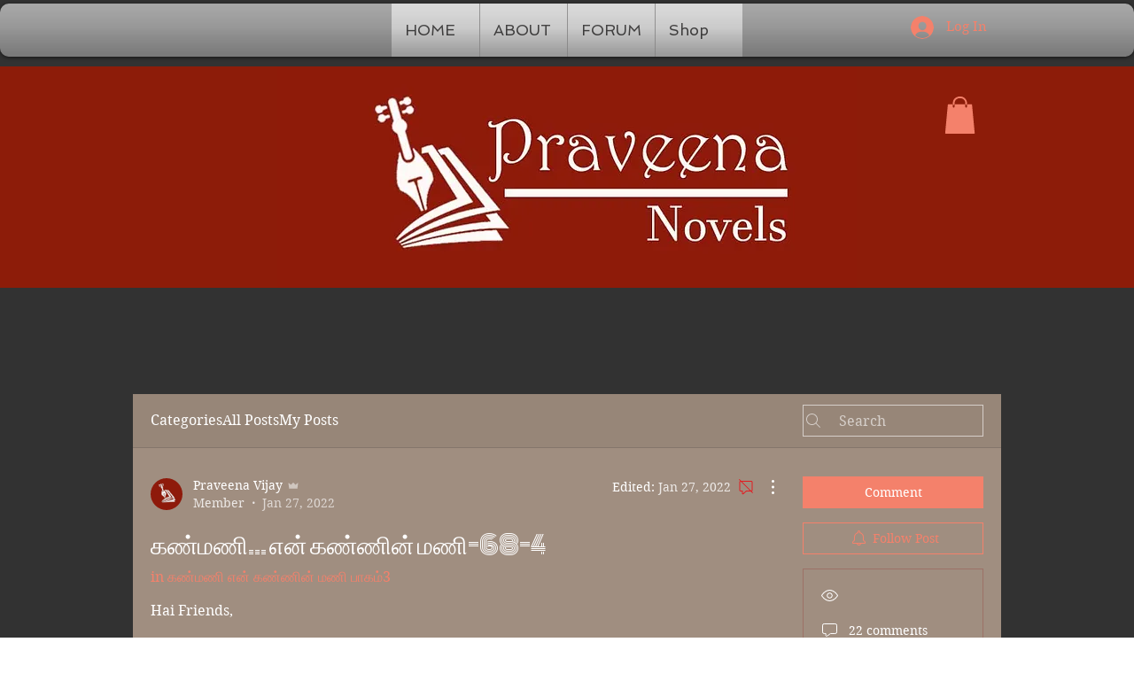

--- FILE ---
content_type: text/html; charset=utf-8
request_url: https://www.google.com/recaptcha/api2/aframe
body_size: 269
content:
<!DOCTYPE HTML><html><head><meta http-equiv="content-type" content="text/html; charset=UTF-8"></head><body><script nonce="IPIWxdmS1n8ZqJA29hMG8Q">/** Anti-fraud and anti-abuse applications only. See google.com/recaptcha */ try{var clients={'sodar':'https://pagead2.googlesyndication.com/pagead/sodar?'};window.addEventListener("message",function(a){try{if(a.source===window.parent){var b=JSON.parse(a.data);var c=clients[b['id']];if(c){var d=document.createElement('img');d.src=c+b['params']+'&rc='+(localStorage.getItem("rc::a")?sessionStorage.getItem("rc::b"):"");window.document.body.appendChild(d);sessionStorage.setItem("rc::e",parseInt(sessionStorage.getItem("rc::e")||0)+1);localStorage.setItem("rc::h",'1768751860340');}}}catch(b){}});window.parent.postMessage("_grecaptcha_ready", "*");}catch(b){}</script></body></html>